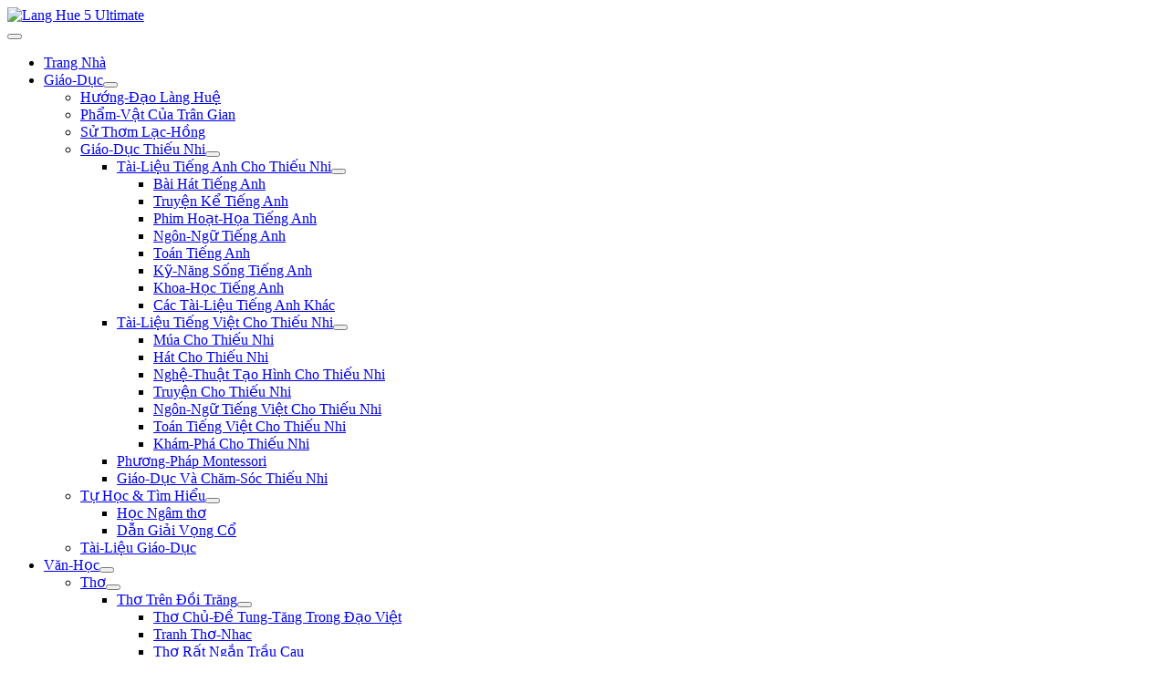

--- FILE ---
content_type: text/html; charset=utf-8
request_url: https://langhue.org/index.php/component/content/?id=1947:tgpd-coi-nguon-nguyen-hoang-lang-du&catid=63:tieng-goi-phuog-dong&Itemid=250
body_size: 10733
content:
<!DOCTYPE html>
<html lang="vi-vn" dir="ltr">

<head>
    <meta charset="utf-8">
	<meta name="viewport" content="width=device-width, initial-scale=1">
	<meta name="description" content="Giáo Dục, Tiêu Khiển,  Viet Nam, Hướng Đạo, Hướng Đạo Viet Nam, HĐVN">
	<meta name="generator" content="Joomla! - Open Source Content Management">
	<title>Trang Nhà</title>
	<link href="/index.php?id=1947:tgpd-coi-nguon-nguyen-hoang-lang-du&amp;catid=63:tieng-goi-phuog-dong&amp;format=feed&amp;type=rss" rel="alternate" type="application/rss+xml" title="Trang Nhà">
	<link href="/index.php?id=1947:tgpd-coi-nguon-nguyen-hoang-lang-du&amp;catid=63:tieng-goi-phuog-dong&amp;format=feed&amp;type=atom" rel="alternate" type="application/atom+xml" title="Trang Nhà">
	<link href="/" rel="mask-icon" color="#000">
	<link href="/media/templates/site/cassiopeia/images/favicon.ico" rel="alternate icon" type="image/vnd.microsoft.icon">

    <link href="/media/system/css/joomla-fontawesome.min.css?431c9c" rel="lazy-stylesheet"><noscript><link href="/media/system/css/joomla-fontawesome.min.css?431c9c" rel="stylesheet"></noscript>
	<link href="https://fonts.googleapis.com/css2?family=Noto+Sans:wght@100;300;400;700&amp;family=Roboto:wght@100;300;400;700&amp;display=swap" rel="lazy-stylesheet" crossorigin="anonymous"><noscript><link href="https://fonts.googleapis.com/css2?family=Noto+Sans:wght@100;300;400;700&amp;family=Roboto:wght@100;300;400;700&amp;display=swap" rel="stylesheet"></noscript>
	<link href="/media/templates/site/cassiopeia/css/template.min.css?431c9c" rel="stylesheet">
	<link href="/media/templates/site/cassiopeia/css/global/colors_standard.min.css?431c9c" rel="stylesheet">
	<link href="/media/mod_jsvisit_counter/css/jvisit_counter.css?431c9c" rel="stylesheet">
	<link href="/media/templates/site/cassiopeia/css/vendor/joomla-custom-elements/joomla-alert.min.css?0.2.0" rel="stylesheet">
	<link href="/media/templates/site/cassiopeia/css/user.css?431c9c" rel="stylesheet">
	<link href="/media/com_jce/site/css/content.min.css?badb4208be409b1335b815dde676300e" rel="stylesheet">
	<style>:root {
		--hue: 214;
		--template-bg-light: #f0f4fb;
		--template-text-dark: #495057;
		--template-text-light: #ffffff;
		--template-link-color: var(--link-color);
		--template-special-color: #001B4C;
		--cassiopeia-font-family-body: "Noto Sans", sans-serif;
			--cassiopeia-font-family-headings: "Roboto", sans-serif;
			--cassiopeia-font-weight-normal: 400;
			--cassiopeia-font-weight-headings: 700;
	}</style>
	<style>    /* mod jsvisit counter layout */
    .digit-0,.digit-1,.digit-2,.digit-3,.digit-4,.digit-5,.digit-6,.digit-7,.digit-8,.digit-9
               { width: 16px; height: 19px; background: url('https://langhue.org/media/mod_jsvisit_counter/images/digitblue.png') no-repeat top left; text-indent: -9999em; display: inline-block; }
    .digit-0 { background-position: 0px 0; }
    .digit-1 { background-position: -32px 0; }
    .digit-2 { background-position: -64px 0; }
    .digit-3 { background-position: -96px 0; }
    .digit-4 { background-position: -128px 0; }
    .digit-5 { background-position: -160px 0; }
    .digit-6 { background-position: -192px 0; }
    .digit-7 { background-position: -224px 0; }
    .digit-8 { background-position: -256px 0; }
    .digit-9 { background-position: -288px 0; }</style>

    <script src="/media/vendor/metismenujs/js/metismenujs.min.js?1.4.0" defer></script>
	<script src="/media/vendor/jquery/js/jquery.min.js?3.7.1"></script>
	<script src="/media/plg_system_jsvisit/js/jsvisit_agent.min.js?431c9c"></script>
	<script>jQuery(document).ready(function() { jsvisitCountVisitors(0,'/'); });</script>
	<script src="/media/mod_menu/js/menu.min.js?431c9c" type="module"></script>
	<script src="/media/templates/site/cassiopeia/js/mod_menu/menu-metismenu.min.js?431c9c" defer></script>
	<script type="application/json" class="joomla-script-options new">{"joomla.jtext":{"ERROR":"Lỗi","MESSAGE":"Tin nhắn","NOTICE":"Chú ý","WARNING":"Cảnh báo","JCLOSE":"Đóng","JOK":"OK","JOPEN":"Mở"},"system.paths":{"root":"","rootFull":"https://langhue.org/","base":"","baseFull":"https://langhue.org/"},"csrf.token":"d0beea001a96064e1196c790cc9d9749"}</script>
	<script src="/media/system/js/core.min.js?2cb912"></script>
	<script src="/media/templates/site/cassiopeia/js/template.min.js?431c9c" type="module"></script>
	<script src="/media/vendor/bootstrap/js/collapse.min.js?5.3.3" type="module"></script>
	<script src="/media/system/js/messages.min.js?9a4811" type="module"></script>
	<script type="application/ld+json">{"@context":"https://schema.org","@type":"BreadcrumbList","@id":"https://langhue.org/#/schema/BreadcrumbList/17","itemListElement":[{"@type":"ListItem","position":1,"item":{"@id":"https://langhue.org/index.php","name":"Home"}}]}</script>

</head>

<body class="site com_content wrapper-fluid view-featured no-layout no-task itemid-250 has-sidebar-left has-sidebar-right">
    <header class="header container-header full-width position-sticky sticky-top">

        
        
                    <div class="grid-child">
                <div class="navbar-brand">
                    <a class="brand-logo" href="/">
                        <img loading="eager" decoding="async" src="https://langhue.org/images/logo/langhueyellow100x50.png" alt="Lang Hue 5 Ultimate" width="100" height="50">                    </a>
                                    </div>
            </div>
        
                    <div class="grid-child container-nav">
                                    
<nav class="navbar navbar-expand-lg" aria-label="Main menu">
    <button class="navbar-toggler navbar-toggler-right" type="button" data-bs-toggle="collapse" data-bs-target="#navbar202" aria-controls="navbar202" aria-expanded="false" aria-label="Toggle Navigation">
        <span class="icon-menu" aria-hidden="true"></span>
    </button>
    <div class="collapse navbar-collapse" id="navbar202">
        <ul class="mod-menu mod-menu_dropdown-metismenu metismenu mod-list menu-mainmenu">
<li class="metismenu-item item-101 level-1 default current active"><a href="/index.php" aria-current="page">Trang Nhà</a></li><li class="metismenu-item item-130 level-1 deeper parent"><a href="/index.php/giao-duc" >Giáo-Dục</a><button class="mm-collapsed mm-toggler mm-toggler-link" aria-haspopup="true" aria-expanded="false" aria-label="Giáo-Dục"></button><ul class="mm-collapse"><li class="metismenu-item item-103 level-2"><a href="https://hd.langhue.org" target="_blank" rel="noopener noreferrer">Hướng-Đạo Làng Huệ</a></li><li class="metismenu-item item-212 level-2"><a href="/index.php/giao-duc/pham-vat-cua-tran-gian" > Phẩm-Vật Của Trân Gian</a></li><li class="metismenu-item item-553 level-2"><a href="/index.php/giao-duc/su-thom-lac-hong" >Sử Thơm Lạc-Hồng</a></li><li class="metismenu-item item-463 level-2 deeper parent"><a href="/index.php/giao-duc/giao-duc-thieu-nhi" >Giáo-Dục Thiếu Nhi</a><button class="mm-collapsed mm-toggler mm-toggler-link" aria-haspopup="true" aria-expanded="false" aria-label="Giáo-Dục Thiếu Nhi"></button><ul class="mm-collapse"><li class="metismenu-item item-468 level-3 deeper parent"><a href="/index.php/giao-duc/giao-duc-thieu-nhi/tai-lieu-tieng-anh-cho-thieu-nhi" >Tài-Liệu Tiếng Anh Cho Thiếu Nhi</a><button class="mm-collapsed mm-toggler mm-toggler-link" aria-haspopup="true" aria-expanded="false" aria-label="Tài-Liệu Tiếng Anh Cho Thiếu Nhi"></button><ul class="mm-collapse"><li class="metismenu-item item-473 level-4"><a href="/index.php/giao-duc/giao-duc-thieu-nhi/tai-lieu-tieng-anh-cho-thieu-nhi/bai-hat-tieng-anh" >Bài Hát Tiếng Anh</a></li><li class="metismenu-item item-474 level-4"><a href="/index.php/giao-duc/giao-duc-thieu-nhi/tai-lieu-tieng-anh-cho-thieu-nhi/truyen-ke-tieng-anh" >Truyện Kể Tiếng Anh</a></li><li class="metismenu-item item-475 level-4"><a href="/index.php/giao-duc/giao-duc-thieu-nhi/tai-lieu-tieng-anh-cho-thieu-nhi/phim-hoat-hoa-tieng-anh" >Phim Hoạt-Họa Tiếng Anh</a></li><li class="metismenu-item item-469 level-4"><a href="/index.php/giao-duc/giao-duc-thieu-nhi/tai-lieu-tieng-anh-cho-thieu-nhi/ngon-ngu-tieng-anh" >Ngôn-Ngữ Tiếng Anh</a></li><li class="metismenu-item item-470 level-4"><a href="/index.php/giao-duc/giao-duc-thieu-nhi/tai-lieu-tieng-anh-cho-thieu-nhi/toan-tieng-anh" >Toán Tiếng Anh</a></li><li class="metismenu-item item-472 level-4"><a href="/index.php/giao-duc/giao-duc-thieu-nhi/tai-lieu-tieng-anh-cho-thieu-nhi/ky-nang-song-tieng-anh" >Kỹ-Năng Sống Tiếng Anh</a></li><li class="metismenu-item item-471 level-4"><a href="/index.php/giao-duc/giao-duc-thieu-nhi/tai-lieu-tieng-anh-cho-thieu-nhi/khoa-hoc-tieng-anh" >Khoa-Học Tiếng Anh</a></li><li class="metismenu-item item-476 level-4"><a href="/index.php/giao-duc/giao-duc-thieu-nhi/tai-lieu-tieng-anh-cho-thieu-nhi/cac-tai-lieu-tieng-anh-khac" >Các Tài-Liệu Tiếng Anh Khác</a></li></ul></li><li class="metismenu-item item-489 level-3 deeper parent"><a href="/index.php/giao-duc/giao-duc-thieu-nhi/tai-lieu-tieng-viet-cho-thieu-nhi" >Tài-Liệu Tiếng Việt Cho Thiếu Nhi</a><button class="mm-collapsed mm-toggler mm-toggler-link" aria-haspopup="true" aria-expanded="false" aria-label="Tài-Liệu Tiếng Việt Cho Thiếu Nhi"></button><ul class="mm-collapse"><li class="metismenu-item item-464 level-4"><a href="/index.php/giao-duc/giao-duc-thieu-nhi/tai-lieu-tieng-viet-cho-thieu-nhi/mua-cho-thieu-nhi" >Múa Cho Thiếu Nhi</a></li><li class="metismenu-item item-465 level-4"><a href="/index.php/giao-duc/giao-duc-thieu-nhi/tai-lieu-tieng-viet-cho-thieu-nhi/hat-cho-thieu-nhi" >Hát Cho Thiếu Nhi</a></li><li class="metismenu-item item-479 level-4"><a href="/index.php/giao-duc/giao-duc-thieu-nhi/tai-lieu-tieng-viet-cho-thieu-nhi/nghe-thuat-tao-hinh-cho-thieu-nhi" >Nghệ-Thuật Tạo Hình Cho Thiếu Nhi</a></li><li class="metismenu-item item-467 level-4"><a href="/index.php/giao-duc/giao-duc-thieu-nhi/tai-lieu-tieng-viet-cho-thieu-nhi/truyen-cho-thieu-nhi" >Truyện Cho Thiếu Nhi</a></li><li class="metismenu-item item-477 level-4"><a href="/index.php/giao-duc/giao-duc-thieu-nhi/tai-lieu-tieng-viet-cho-thieu-nhi/ngon-ngu-tieng-viet-cho-thieu-nhi" >Ngôn-Ngữ Tiếng Việt Cho Thiếu Nhi</a></li><li class="metismenu-item item-478 level-4"><a href="/index.php/giao-duc/giao-duc-thieu-nhi/tai-lieu-tieng-viet-cho-thieu-nhi/toan-tieng-viet-cho-thieu-nhi" >Toán Tiếng Việt Cho Thiếu Nhi</a></li><li class="metismenu-item item-466 level-4"><a href="/index.php/giao-duc/giao-duc-thieu-nhi/tai-lieu-tieng-viet-cho-thieu-nhi/kham-pha-cho-thieu-nhi" >Khám-Phá Cho Thiếu Nhi</a></li></ul></li><li class="metismenu-item item-486 level-3"><a href="/index.php/giao-duc/giao-duc-thieu-nhi/phuong-pháp-montessori" >Phương-Pháp Montessori</a></li><li class="metismenu-item item-505 level-3"><a href="/index.php/giao-duc/giao-duc-thieu-nhi/giao-duc-va-cham-soc-thieu-nhi" >Giáo-Dục Và Chăm-Sóc Thiếu Nhi</a></li></ul></li><li class="metismenu-item item-514 level-2 deeper parent"><a href="/index.php/giao-duc/tu-hoc-va-tim-hieu" >Tự Học &amp; Tìm Hiểu</a><button class="mm-collapsed mm-toggler mm-toggler-link" aria-haspopup="true" aria-expanded="false" aria-label="Tự Học &amp; Tìm Hiểu"></button><ul class="mm-collapse"><li class="metismenu-item item-513 level-3"><a href="/index.php/giao-duc/tu-hoc-va-tim-hieu/hoc-ngam-tho" >Học Ngâm thơ</a></li><li class="metismenu-item item-515 level-3"><a href="/index.php/giao-duc/tu-hoc-va-tim-hieu/dan-giai-vong-co" >Dẫn Giải Vọng Cổ</a></li></ul></li><li class="metismenu-item item-442 level-2"><a href="/index.php/giao-duc/tai-lieu-giao-duc" >Tài-Liệu Giáo-Dục</a></li></ul></li><li class="metismenu-item item-104 level-1 deeper parent"><a href="/index.php/van-hoc" >Văn-Học</a><button class="mm-collapsed mm-toggler mm-toggler-link" aria-haspopup="true" aria-expanded="false" aria-label="Văn-Học"></button><ul class="mm-collapse"><li class="metismenu-item item-122 level-2 deeper parent"><a href="/index.php/van-hoc/tho" >Thơ</a><button class="mm-collapsed mm-toggler mm-toggler-link" aria-haspopup="true" aria-expanded="false" aria-label="Thơ"></button><ul class="mm-collapse"><li class="metismenu-item item-247 level-3 deeper parent"><a href="/index.php/van-hoc/tho/tho-chu-de-tren-doi-trang" >Thơ Trên Đồi Trăng</a><button class="mm-collapsed mm-toggler mm-toggler-link" aria-haspopup="true" aria-expanded="false" aria-label="Thơ Trên Đồi Trăng"></button><ul class="mm-collapse"><li class="metismenu-item item-248 level-4"><a href="/index.php/van-hoc/tho/tho-chu-de-tren-doi-trang/tung-tang-trong-dao-viet" >Thơ Chủ-Đề Tung-Tăng Trong Đạo Việt</a></li><li class="metismenu-item item-521 level-4"><a href="/index.php/van-hoc/tho/tho-chu-de-tren-doi-trang/tranh-hto" >Tranh Thơ-Nhac</a></li><li class="metismenu-item item-555 level-4"><a href="/index.php/van-hoc/tho/tho-chu-de-tren-doi-trang/tho-rat-ngan-trau-cau" >Thơ Rất Ngắn Trầu Cau</a></li><li class="metismenu-item item-556 level-4"><a href="/index.php/van-hoc/tho/tho-chu-de-tren-doi-trang/van-nghe-cong-huong" >Văn-Nghệ Cộng-Hưởng</a></li></ul></li><li class="metismenu-item item-251 level-3 deeper parent"><a href="/index.php/van-hoc/tho/tho-tren-đoi-tram-hoa" >Thơ Trên Đồi  Trăm Hoa</a><button class="mm-collapsed mm-toggler mm-toggler-link" aria-haspopup="true" aria-expanded="false" aria-label="Thơ Trên Đồi  Trăm Hoa"></button><ul class="mm-collapse"><li class="metismenu-item item-258 level-4"><a href="/index.php/van-hoc/tho/tho-tren-đoi-tram-hoa/tho-trong-vuon-hoa-buoi" >Trong Vườn  Hoa Bưởi</a></li><li class="metismenu-item item-293 level-4"><a href="/index.php/van-hoc/tho/tho-tren-đoi-tram-hoa/trong-vuon-hoa-phuong" >Trong Vườn Hoa Phượng</a></li><li class="metismenu-item item-275 level-4"><a href="/index.php/van-hoc/tho/tho-tren-đoi-tram-hoa/trong-vuon-hoa-sen" >Trong Vườn Hoa Sen</a></li><li class="metismenu-item item-272 level-4"><a href="/index.php/van-hoc/tho/tho-tren-đoi-tram-hoa/tho-trong-vuon-hoa-cau" >Trong Vườn Hoa Cau</a></li><li class="metismenu-item item-294 level-4"><a href="/index.php/van-hoc/tho/tho-tren-đoi-tram-hoa/tho-trong-vuon-hoa-muon-sac" > Trong Vườn Hoa Muôn Sắc</a></li><li class="metismenu-item item-457 level-4"><a href="/index.php/van-hoc/tho/tho-tren-đoi-tram-hoa/trong-vuon-hoa-lan" >Trong Vườn Hoa Lan</a></li></ul></li><li class="metismenu-item item-260 level-3"><a href="/index.php/van-hoc/tho/tho-hoa-doi-mo" >Thơ-Họa  Đồi Mơ</a></li></ul></li><li class="metismenu-item item-246 level-2 deeper parent"><a href="/index.php/van-hoc/truyen" >Truyện</a><button class="mm-collapsed mm-toggler mm-toggler-link" aria-haspopup="true" aria-expanded="false" aria-label="Truyện"></button><ul class="mm-collapse"><li class="metismenu-item item-273 level-3"><a href="/index.php/van-hoc/truyen/truyen-rat-ngan-tren-doi-mo" >Truyện Rất Ngắn Trên Đồi Mơ</a></li><li class="metismenu-item item-261 level-3"><a href="/index.php/van-hoc/truyen/truyen-rất-ngăn-tren-doi-huong" >Truyện Rất NgắnTrên Đồi Hương</a></li><li class="metismenu-item item-252 level-3"><a href="/index.php/van-hoc/truyen/truyen-tren-đoi-trang" >Truyện Trên Đồi Trăng</a></li><li class="metismenu-item item-253 level-3 deeper parent"><a href="/index.php/van-hoc/truyen/truyen-tren-đoi-tram-hoa" >Truyện Trên Đồi Trăm Hoa </a><button class="mm-collapsed mm-toggler mm-toggler-link" aria-haspopup="true" aria-expanded="false" aria-label="Truyện Trên Đồi Trăm Hoa "></button><ul class="mm-collapse"><li class="metismenu-item item-295 level-4"><a href="/index.php/van-hoc/truyen/truyen-tren-đoi-tram-hoa/vuon-hoa-buoi" >Vườn Hoa Bưởi</a></li><li class="metismenu-item item-298 level-4"><a href="/index.php/van-hoc/truyen/truyen-tren-đoi-tram-hoa/vuon-hoa-phuong" >Vườn Hoa Phượng</a></li><li class="metismenu-item item-297 level-4"><a href="/index.php/van-hoc/truyen/truyen-tren-đoi-tram-hoa/truyen-hoa-sen" >Vườn Hoa Sen</a></li><li class="metismenu-item item-296 level-4"><a href="/index.php/van-hoc/truyen/truyen-tren-đoi-tram-hoa/vuong-hoa-cau" >Vườn Hoa Cau</a></li><li class="metismenu-item item-299 level-4"><a href="/index.php/van-hoc/truyen/truyen-tren-đoi-tram-hoa/vuon-hoa-muon-sac" >Vườn Hoa Muôn Sắc</a></li></ul></li></ul></li><li class="metismenu-item item-307 level-2"><a href="/index.php/van-hoc/but-ky,-but-luan,-dich-thuat" >Bút Ký, Tiểu Luận, Dịch Thuật</a></li><li class="metismenu-item item-420 level-2"><a href="/index.php/van-hoc/gioi-thieu-nhan-dinh-va-phe-binh" >Giới-Thiệu, Tường-Thuật, Phân-Tích, Phê-Bình</a></li><li class="metismenu-item item-504 level-2 deeper parent"><a href="/index.php/van-hoc/da-ngon-ngu-multilingual-articles" >Đa Ngôn-Ngữ ---- Multlingual Articles</a><button class="mm-collapsed mm-toggler mm-toggler-link" aria-haspopup="true" aria-expanded="false" aria-label="Đa Ngôn-Ngữ ---- Multlingual Articles"></button><ul class="mm-collapse"><li class="metismenu-item item-460 level-3"><a href="/index.php/van-hoc/da-ngon-ngu-multilingual-articles/tho-song-ngu-bilingual-poems" >Thơ Đa Ngôn-Ngữ - Multilingual Poems</a></li><li class="metismenu-item item-461 level-3"><a href="/index.php/van-hoc/da-ngon-ngu-multilingual-articles/truyen-sng-ngu-bilingual-stories" >Truyện Song Ngữ - Bilingual Stories</a></li><li class="metismenu-item item-491 level-3"><a href="/index.php/van-hoc/da-ngon-ngu-multilingual-articles/tieu-luan-song-ngu-bilingual-essays" >Tiểu Luận Song Ngữ ---  Bilingual Essays</a></li><li class="metismenu-item item-462 level-3"><a href="/index.php/van-hoc/da-ngon-ngu-multilingual-articles/bai-song-ngu-khac" >Bài Song Ngữ Khác --- Other Bilingual Articles</a></li><li class="metismenu-item item-492 level-3"><a href="/index.php/van-hoc/da-ngon-ngu-multilingual-articles/bai-tieng-anh-english-articles" >Bài Tiếng Anh --- English Articles</a></li></ul></li><li class="metismenu-item item-558 level-2"><a href="/index.php/van-hoc/chuy-n-tren-d-i-mai" >Chuyện Trên Đồi Mai</a></li><li class="metismenu-item item-427 level-2"><a href="/index.php/van-hoc/thao-luan" >Thảo-Luận</a></li><li class="metismenu-item item-445 level-2"><a href="/index.php/van-hoc/van-hoa-tong-quat" >Văn-Hóa Tổng-Quát</a></li></ul></li><li class="metismenu-item item-105 level-1 deeper parent"><a href="/index.php/nghe-thuat" >Nghệ-Thuật</a><button class="mm-collapsed mm-toggler mm-toggler-link" aria-haspopup="true" aria-expanded="false" aria-label="Nghệ-Thuật"></button><ul class="mm-collapse"><li class="metismenu-item item-192 level-2 deeper parent"><a href="/index.php/nghe-thuat/am-nhac" >Âm-Nhạc</a><button class="mm-collapsed mm-toggler mm-toggler-link" aria-haspopup="true" aria-expanded="false" aria-label="Âm-Nhạc"></button><ul class="mm-collapse"><li class="metismenu-item item-300 level-3"><a href="/index.php/nghe-thuat/am-nhac/thinh-duong-dan-day" >Thính-Đường Đàn Đáy</a></li><li class="metismenu-item item-271 level-3"><a href="/index.php/nghe-thuat/am-nhac/thinh-duong-dan-bau-sao-truc" >Thính-Đường Đàn Bầu Sáo Trúc</a></li><li class="metismenu-item item-269 level-3"><a href="/index.php/nghe-thuat/am-nhac/thinh-duong-trong-dong" >Thính-Đường Trống Đồng</a></li><li class="metismenu-item item-301 level-3"><a href="/index.php/nghe-thuat/am-nhac/thinh-duong-chuong" >Thính-Đường Chuông</a></li><li class="metismenu-item item-270 level-3"><a href="/index.php/nghe-thuat/am-nhac/hoc-vien-truong-chi" >Học-viện Trương-Chi</a></li></ul></li><li class="metismenu-item item-106 level-2"><a href="/index.php/nghe-thuat/trien-lam-hoi-hoa" >Triển-Lãm Hội-Họa</a></li><li class="metismenu-item item-108 level-2"><a href="/index.php/nghe-thuat/trien-lam-nhiep-anh" >Triển-Lãm Nhiếp-Ảnh</a></li><li class="metismenu-item item-551 level-2"><a href="/index.php/nghe-thuat/tranh-trong-chu-de" >Tranh Phụ-Bản</a></li></ul></li><li class="metismenu-item item-109 level-1 deeper parent"><a href="/index.php/y-hoc-thuong-thuc" >Y-Học </a><button class="mm-collapsed mm-toggler mm-toggler-link" aria-haspopup="true" aria-expanded="false" aria-label="Y-Học "></button><ul class="mm-collapse"><li class="metismenu-item item-305 level-2"><a href="/index.php/y-hoc-thuong-thuc/vien-pasteur" >Viện Pasteur</a></li><li class="metismenu-item item-306 level-2"><a href="/index.php/y-hoc-thuong-thuc/vien-hai-thuong" >Viện Hải-Thượng</a></li><li class="metismenu-item item-440 level-2"><a href="/index.php/y-hoc-thuong-thuc/y-te" >Y-Tế</a></li><li class="metismenu-item item-454 level-2 deeper parent"><a href="/index.php/y-hoc-thuong-thuc/bai-lien-quan-y-hoc" >Bài Liên-Quan Y-Học</a><button class="mm-collapsed mm-toggler mm-toggler-link" aria-haspopup="true" aria-expanded="false" aria-label="Bài Liên-Quan Y-Học"></button><ul class="mm-collapse"><li class="metismenu-item item-459 level-3"><a href="/index.php/y-hoc-thuong-thuc/bai-lien-quan-y-hoc/y-hoc-thuong-thuct" >Y-Học Thường-Thức</a></li><li class="metismenu-item item-455 level-3"><a href="/index.php/y-hoc-thuong-thuc/bai-lien-quan-y-hoc/cau-chuyen-thay-lang" >Câu Chuyện Thầy Lang</a></li><li class="metismenu-item item-458 level-3"><a href="/index.php/y-hoc-thuong-thuc/bai-lien-quan-y-hoc/tim-hieu-y-hoc" >Tìm Hiểu Y-Hoc</a></li><li class="metismenu-item item-511 level-3"><a href="/index.php/y-hoc-thuong-thuc/bai-lien-quan-y-hoc/giai-dap-y-hoc" >Giải-Đáp Y-Học</a></li></ul></li></ul></li><li class="metismenu-item item-503 level-1 deeper parent"><a href="/index.php/dao-giao" >Đạo Giáo</a><button class="mm-collapsed mm-toggler mm-toggler-link" aria-haspopup="true" aria-expanded="false" aria-label="Đạo Giáo"></button><ul class="mm-collapse"><li class="metismenu-item item-277 level-2 deeper parent"><a href="/index.php/dao-giao/kito-giao" >Kitô Giáo</a><button class="mm-collapsed mm-toggler mm-toggler-link" aria-haspopup="true" aria-expanded="false" aria-label="Kitô Giáo"></button><ul class="mm-collapse"><li class="metismenu-item item-426 level-3"><a href="/index.php/dao-giao/kito-giao/dao-kito-triet-ly-va-doi-song" >Đạo Kitô: Triết-Lý Và Đời Sống</a></li><li class="metismenu-item item-422 level-3 deeper parent"><a href="/index.php/dao-giao/kito-giao/dao-kyto-am-nhac" >Đạo Kitô: Âm-Nhạc</a><button class="mm-collapsed mm-toggler mm-toggler-link" aria-haspopup="true" aria-expanded="false" aria-label="Đạo Kitô: Âm-Nhạc"></button><ul class="mm-collapse"><li class="metismenu-item item-493 level-4"><a href="/index.php/dao-giao/kito-giao/dao-kyto-am-nhac/nhac-mua-noel" >Nhạc Mùa Noel</a></li><li class="metismenu-item item-494 level-4"><a href="/index.php/dao-giao/kito-giao/dao-kyto-am-nhac/doi-song-ca-trong-chua-1" >Đời Sống Ca Trong Chúa</a></li><li class="metismenu-item item-495 level-4"><a href="/index.php/dao-giao/kito-giao/dao-kyto-am-nhac/nhac-vao-doi-va-sinh-hoat-trong-chua-1" >Nhạc Vào Đời và Sinh-Hoạt Trong Chúa</a></li><li class="metismenu-item item-481 level-4"><a href="/index.php/dao-giao/kito-giao/dao-kyto-am-nhac/thanh-ca-duc-me" >Thánh Ca Đức Mẹ</a></li><li class="metismenu-item item-484 level-4"><a href="/index.php/dao-giao/kito-giao/dao-kyto-am-nhac/thanh-ca-mua-vong" >Thánh Ca Mùa Vọng</a></li><li class="metismenu-item item-488 level-4"><a href="/index.php/dao-giao/kito-giao/dao-kyto-am-nhac/thanh-ca-mua-giang-sinh" >Thánh Ca Mùa Giáng Sinh</a></li><li class="metismenu-item item-496 level-4"><a href="/index.php/dao-giao/kito-giao/dao-kyto-am-nhac/thanh-ca-mua-chay" >Thánh Ca Mùa Chay</a></li><li class="metismenu-item item-497 level-4"><a href="/index.php/dao-giao/kito-giao/dao-kyto-am-nhac/thanh-ca-mua-phuc-sinh" >Thánh Ca Mùa Phục-Sinh</a></li><li class="metismenu-item item-498 level-4"><a href="/index.php/dao-giao/kito-giao/dao-kyto-am-nhac/thánh-ca-tận-hiến" >Thánh Ca Tận-Hiến</a></li><li class="metismenu-item item-482 level-4"><a href="/index.php/dao-giao/kito-giao/dao-kyto-am-nhac/thánh-ca-vào-đời" >Thánh Ca Vào Đời</a></li><li class="metismenu-item item-499 level-4"><a href="/index.php/dao-giao/kito-giao/dao-kyto-am-nhac/thanh-ca-gia-dinh" >Thánh Ca Gia-Đình</a></li><li class="metismenu-item item-500 level-4"><a href="/index.php/dao-giao/kito-giao/dao-kyto-am-nhac/thánh-ca-ngợi-khen-chúa" >Thánh Ca Ngợi Khen Chúa</a></li><li class="metismenu-item item-502 level-4"><a href="/index.php/dao-giao/kito-giao/dao-kyto-am-nhac/thanh-ca-nuoc-ngoai" >Thánh Ca Nước Ngoài</a></li><li class="metismenu-item item-487 level-4"><a href="/index.php/dao-giao/kito-giao/dao-kyto-am-nhac/cac-loai-thanh-ca-khac" >Các Loại Thánh Ca Khác</a></li><li class="metismenu-item item-501 level-4"><a href="/index.php/dao-giao/kito-giao/dao-kyto-am-nhac/thanh-nhac-khong-loi" >Thánh Nhạc  Không Lời</a></li></ul></li><li class="metismenu-item item-485 level-3"><a href="/index.php/dao-giao/kito-giao/guong-sang-kito-giao" >Gương Sáng Kitô Giáo</a></li></ul></li><li class="metismenu-item item-255 level-2 deeper parent"><a href="/index.php/dao-giao/dao-phat" >Đạo Phật</a><button class="mm-collapsed mm-toggler mm-toggler-link" aria-haspopup="true" aria-expanded="false" aria-label="Đạo Phật"></button><ul class="mm-collapse"><li class="metismenu-item item-423 level-3"><a href="/index.php/dao-giao/dao-phat/dao-phat-am-nhac" >Đạo Phật: Âm-Nhạc</a></li><li class="metismenu-item item-437 level-3"><a href="/index.php/dao-giao/dao-phat/dao-phat-trient-ly-va-doi-song" >Đạo Phật: Triết-Lý Và Đời Sống </a></li></ul></li><li class="metismenu-item item-314 level-2"><a href="/index.php/dao-giao/dao-giao-khac" >Đạo-Giáo Khác</a></li></ul></li><li class="metismenu-item item-111 level-1 deeper parent"><a href="/index.php/ngan-hoa-sttm" >Ngàn Hoa (STTM)</a><button class="mm-collapsed mm-toggler mm-toggler-link" aria-haspopup="true" aria-expanded="false" aria-label="Ngàn Hoa (STTM)"></button><ul class="mm-collapse"><li class="metismenu-item item-315 level-2 deeper parent"><a href="/index.php/ngan-hoa-sttm/nhac" >Nhạc</a><button class="mm-collapsed mm-toggler mm-toggler-link" aria-haspopup="true" aria-expanded="false" aria-label="Nhạc"></button><ul class="mm-collapse"><li class="metismenu-item item-302 level-3"><a href="/index.php/ngan-hoa-sttm/nhac/nhac-canh" >Nhạc Cảnh</a></li><li class="metismenu-item item-276 level-3"><a href="/index.php/ngan-hoa-sttm/nhac/nhac-hay" >Nhạc Hay</a></li><li class="metismenu-item item-377 level-3"><a href="/index.php/ngan-hoa-sttm/nhac/nhachung" >Nhạc Hùng</a></li><li class="metismenu-item item-316 level-3 deeper parent"><a href="/index.php/ngan-hoa-sttm/nhac/nhac-hoa-tau" >Nhạc Hòa-Tấu</a><button class="mm-collapsed mm-toggler mm-toggler-link" aria-haspopup="true" aria-expanded="false" aria-label="Nhạc Hòa-Tấu"></button><ul class="mm-collapse"><li class="metismenu-item item-317 level-4"><a href="/index.php/ngan-hoa-sttm/nhac/nhac-hoa-tau/nhac-cu-co-truyen-ht" >Nhạc-Cụ Cổ-Truyền Hòa Tấu</a></li><li class="metismenu-item item-318 level-4"><a href="/index.php/ngan-hoa-sttm/nhac/nhac-hoa-tau/nhac-cu-nuoc-ngoai-ht" >Nhạc-Cụ Nước Ngoài Hòa Tấu</a></li></ul></li><li class="metismenu-item item-319 level-3 deeper parent"><a href="/index.php/ngan-hoa-sttm/nhac/nhac-doc-tau" >Nhạc Độc-Tấu</a><button class="mm-collapsed mm-toggler mm-toggler-link" aria-haspopup="true" aria-expanded="false" aria-label="Nhạc Độc-Tấu"></button><ul class="mm-collapse"><li class="metismenu-item item-320 level-4"><a href="/index.php/ngan-hoa-sttm/nhac/nhac-doc-tau/nhac-cu-co-truyen-dt" >Nhạc-Cụ Cổ-Truyền Độc Tấu</a></li><li class="metismenu-item item-321 level-4"><a href="/index.php/ngan-hoa-sttm/nhac/nhac-doc-tau/nhac-cu-nuoc-ngoai-dt" >Nhạc-Cụ Nước Ngoài Độc Tấu</a></li></ul></li><li class="metismenu-item item-425 level-3"><a href="/index.php/ngan-hoa-sttm/nhac/nhac-va-loi-ngoai-quoc" >Ca Khúc Nước Ngoài</a></li><li class="metismenu-item item-415 level-3"><a href="/index.php/ngan-hoa-sttm/nhac/dan-ca" >Dân Ca</a></li><li class="metismenu-item item-416 level-3"><a href="/index.php/ngan-hoa-sttm/nhac/ngam-tho" >Ngâm Thơ</a></li><li class="metismenu-item item-417 level-3"><a href="/index.php/ngan-hoa-sttm/nhac/vong-co" >Vọng Cổ</a></li><li class="metismenu-item item-522 level-3"><a href="/index.php/ngan-hoa-sttm/nhac/nhac-lien-khuc" >Nhạc Liên-Khúc</a></li><li class="metismenu-item item-418 level-3"><a href="/index.php/ngan-hoa-sttm/nhac/cac-loai-nhac-khac" >Các Loại Nhạc Khác</a></li></ul></li><li class="metismenu-item item-278 level-2"><a href="/index.php/ngan-hoa-sttm/canh-dep" >Cảnh Đẹp</a></li><li class="metismenu-item item-308 level-2"><a href="/index.php/ngan-hoa-sttm/thien-nhien" >Thiên-Nhiên</a></li><li class="metismenu-item item-309 level-2"><a href="/index.php/ngan-hoa-sttm/nghe-thuat-suu-tam" >Nghệ-Thuật</a></li><li class="metismenu-item item-256 level-2"><a href="/index.php/ngan-hoa-sttm/hinh-anh-la" >Hình-Ảnh Lạ</a></li><li class="metismenu-item item-254 level-2"><a href="/index.php/ngan-hoa-sttm/tro-vui-tai-kheo" >Trò Vui &amp; Tài Khéo</a></li><li class="metismenu-item item-274 level-2"><a href="/index.php/ngan-hoa-sttm/loi-hay-y-dep" >Lời Hay Ý Đẹp</a></li><li class="metismenu-item item-383 level-2 deeper parent"><a href="/index.php/ngan-hoa-sttm/nghe-tren-mang" >Nghe Trên Mạng</a><button class="mm-collapsed mm-toggler mm-toggler-link" aria-haspopup="true" aria-expanded="false" aria-label="Nghe Trên Mạng"></button><ul class="mm-collapse"><li class="metismenu-item item-384 level-3"><a href="/index.php/ngan-hoa-sttm/nghe-tren-mang/mo-tam" >Mở Tâm</a></li><li class="metismenu-item item-385 level-3"><a href="/index.php/ngan-hoa-sttm/nghe-tren-mang/moi-tri" >Mở Trí</a></li><li class="metismenu-item item-386 level-3"><a href="/index.php/ngan-hoa-sttm/nghe-tren-mang/nghe-doc-truyen" >Nghe, Đọc Truyện</a></li><li class="metismenu-item item-387 level-3"><a href="/index.php/ngan-hoa-sttm/nghe-tren-mang/cac-loai-khac" >Các Loại Khác</a></li></ul></li><li class="metismenu-item item-257 level-2 deeper parent"><a href="/index.php/ngan-hoa-sttm/tai-lieu-viet-nam" >Tài-Liệu Việt Nam</a><button class="mm-collapsed mm-toggler mm-toggler-link" aria-haspopup="true" aria-expanded="false" aria-label="Tài-Liệu Việt Nam"></button><ul class="mm-collapse"><li class="metismenu-item item-311 level-3"><a href="http://vietmessenger.com/books/?author=list " target="_blank" rel="noopener noreferrer">Đọc Sách Trên Mạng</a></li><li class="metismenu-item item-310 level-3"><a href="/index.php/ngan-hoa-sttm/tai-lieu-viet-nam/hoa-canh" >Hoa Cảnh</a></li><li class="metismenu-item item-552 level-3"><a href="/index.php/ngan-hoa-sttm/tai-lieu-viet-nam/mon-ngon-d-t-vi-t" >Món Ngon Đất Việt</a></li><li class="metismenu-item item-565 level-3"><a href="/index.php/ngan-hoa-sttm/tai-lieu-viet-nam/tia-hoa-trong-nghe-thuat-am-thuc" >Tỉa Hoa Trong Nghệ-Thuật Ẩm-Thực </a></li><li class="metismenu-item item-312 level-3"><a href="/index.php/ngan-hoa-sttm/tai-lieu-viet-nam/tai-lieu-tham-khao" >Tài-Liệu Tham-Khảo</a></li></ul></li><li class="metismenu-item item-438 level-2"><a href="/index.php/ngan-hoa-sttm/phim-anh" >Phim Ảnh</a></li><li class="metismenu-item item-439 level-2"><a href="/index.php/ngan-hoa-sttm/kịch-cười" >Kịch &amp; Phim  Vui</a></li><li class="metismenu-item item-441 level-2 deeper parent"><a href="/index.php/ngan-hoa-sttm/múa-nghệ-thuật" >Múa Nghệ-Thuật</a><button class="mm-collapsed mm-toggler mm-toggler-link" aria-haspopup="true" aria-expanded="false" aria-label="Múa Nghệ-Thuật"></button><ul class="mm-collapse"><li class="metismenu-item item-443 level-3"><a href="/index.php/ngan-hoa-sttm/múa-nghệ-thuật/mua-dan-toc" >Múa Dân-Tộc</a></li><li class="metismenu-item item-444 level-3"><a href="/index.php/ngan-hoa-sttm/múa-nghệ-thuật/mua-nuoc-ngoai" >Múa Nước Ngoài</a></li></ul></li><li class="metismenu-item item-259 level-2"><a href="/index.php/ngan-hoa-sttm/suu-tam-khac" >Sưu-Tầm khác</a></li></ul></li><li class="metismenu-item item-177 level-1 deeper parent"><a href="/index.php/bien-khao" >Biên-Khảo</a><button class="mm-collapsed mm-toggler mm-toggler-link" aria-haspopup="true" aria-expanded="false" aria-label="Biên-Khảo"></button><ul class="mm-collapse"><li class="metismenu-item item-244 level-2"><a href="/index.php/bien-khao/vien-tien-rong" >Viện Tiên Rồng</a></li><li class="metismenu-item item-178 level-2"><a href="/index.php/bien-khao/vien-thanh-giong" >Viện Thánh Gióng</a></li><li class="metismenu-item item-304 level-2"><a href="/index.php/bien-khao/vien-tai-lieu-trau-cau" >Viện Tài-Liệu Trầu Cau</a></li><li class="metismenu-item item-512 level-2"><a href="/index.php/bien-khao/ban-luan-tho-van-vien-dua-do" >Viện Bàn-Luận Dưa Đỏ</a></li><li class="metismenu-item item-303 level-2"><a href="/index.php/bien-khao/vien-lang-lieu" >Viện Tài-Liệu Lang Liêu</a></li></ul></li><li class="metismenu-item item-560 level-1 deeper parent"><a href="/index.php/sinh-hoat" >Sinh-Hoạt</a><button class="mm-collapsed mm-toggler mm-toggler-link" aria-haspopup="true" aria-expanded="false" aria-label="Sinh-Hoạt"></button><ul class="mm-collapse"><li class="metismenu-item item-211 level-2"><a href="/index.php/sinh-hoat/thu-tin" >Thư-Tín</a></li><li class="metismenu-item item-561 level-2"><a href="/index.php/sinh-hoat/dieu-le-gui-bai" >Điều-Lệ Gửi Bài</a></li><li class="metismenu-item item-562 level-2"><a href="/index.php/sinh-hoat/anh-dich-va-nguyen-tac-cua-lang-hue" >Ảnh-Đích Và Nguyên-Tắc của Làng Huệ </a></li><li class="metismenu-item item-563 level-2"><a href="/index.php/sinh-hoat/nhung-thac-mac-thong-thuong" >Những Thắc-Mắc Thông-Thường</a></li><li class="metismenu-item item-564 level-2"><a href="/index.php/sinh-hoat/sach-bao-nhan-duoc" >Sách, Báo Nhận Được</a></li></ul></li></ul>
    </div>
</nav>
<span style="font-size: 10pt; color: #ffffff;"><em><strong>"Ta thà làm quỷ nước Nam, chứ không thèm làm vương đất Bắc."  ** Trần Bình Trọng ** </em></strong></span>
                                            </div>
            </header>

    <div class="site-grid">
        
        
        
                    <div class="grid-child container-sidebar-left">
                <div class="sidebar-left card menu-vertical-image">
            <h3 class="card-header ">Chủ-Đề</h3>        <div class="card-body">
                <ul class="mod-menu mod-list nav ">
<li class="nav-item item-1037"><a href="/index.php/nhac-mua-xuan-quen-huong" ><img src="/HÌNH_ẢNH_CHỦ_ĐỀ_/muaxuan-1.jpg" alt="     Nhạc Mùa Xuân Quê-Hương" width="273" height="185" loading="lazy"><span class="image-title">     Nhạc Mùa Xuân Quê-Hương</span></a></li><li class="nav-item item-1030"><a href="/index.php/loi-hay-y-dep" title="Lời Hay Ý Đẹp"><img src="/HÌNH_ẢNH_CHỦ_ĐỀ_/loi_hay_y_dep.jpg" alt="Lời Hay Ý Đẹp" width="220" height="146" loading="lazy"><span class="image-title">Lời Hay Ý Đẹp</span></a></li><li class="nav-item item-1026"><a href="/index.php/chu-de-tranh-tho-nhac" ><img src="/HÌNH_ẢNH_CHỦ_ĐỀ_/tranh_tho_nhac.jpg" alt="Chủ-Đề Tranh Thơ-Nhạc" width="200" height="150" loading="lazy"><span class="image-title">Chủ-Đề Tranh Thơ-Nhạc</span></a></li><li class="nav-item item-1032"><a href="/index.php/nhac-lien-khuc" ><img src="/HÌNH_ẢNH_CHỦ_ĐỀ_/chu_de_---_lien_khuc.jpg" alt="Nhạc Liên Khúc" width="300" height="168" loading="lazy"><span class="image-title">Nhạc Liên Khúc</span></a></li><li class="nav-item item-1034"><a href="/index.php/tho-chu-de-huong-ve-phia-mat-troi" ><img src="/HÌNH_ẢNH_CHỦ_ĐỀ_/nhld_---_tgpd3_cong_lang.jpg" alt="Thơ Chủ-Đề Hướng Về Phía Mặt Trời" width="240" height="180" loading="lazy"><span class="image-title">Thơ Chủ-Đề Hướng Về Phía Mặt Trời</span></a></li></ul>
    </div>
</div>

            </div>
        
        <div class="grid-child container-component">
            <nav class="mod-breadcrumbs__wrapper" aria-label="Breadcrumbs">
    <ol class="mod-breadcrumbs breadcrumb px-3 py-2">
                    <li class="mod-breadcrumbs__divider float-start">
                <span class="divider icon-location icon-fw" aria-hidden="true"></span>
            </li>
        
        <li class="mod-breadcrumbs__item breadcrumb-item active"><span>Home</span></li>    </ol>
    </nav>

            
            <div id="system-message-container" aria-live="polite"></div>

            <main>
                <div class="blog-featured">
    
            <div class="blog-items items-leading ">
                            <div class="blog-item">
                        

<div class="item-content">
    
    
            
    
        
        
        
        
    <p style="text-align: center;"></p>
    
    
    
</div>

                </div>
                            <div class="blog-item">
                        

<div class="item-content">
    
    
            
    
        
        
        
        
    <table border="0" style="width: 100%;" align="center">
<tbody>
<tr align="center" valign="top">
<td style="width: 33%;">
<h6><a href="/index.php?view=article&amp;id=8529:ngàn-hoa-ngam-tho&amp;catid=141:chu-de">Ngâm Thơ<br /> <br /> </a><a href="/index.php?view=article&amp;id=8529:ngàn-hoa-ngam-tho&amp;catid=141:chu-de"><img src="/lh-files/images/baidangnxhq/bai%20dang/hoadaovn.jpg" alt="hoadaovn" /></a></h6>
</td>
<td style="width: 33%;">
<h6 style="text-align: center;"><a href="/index.php?view=article&amp;id=8656:ngàn-hoa-volng-co&amp;catid=141:chu-de">Vọng Cổ<br /> <br /> <img src="/lh-files/images/baidangnxhq/bai%20dang/hoa_mai_-_1.jpg" alt="hoa mai - 1" /></a></h6>
</td>
<td style="width: 33%;">
<h6 style="text-align: center;"><a href="/index.php/ngan-hoa-sttm/nhac/dan-ca">Dân Ca<br /> </a><br /> <a href="/index.php/ngan-hoa-sttm/nhac/dan-ca"><img src="/lh-files/images/baidangnxhq/bai%20dang/hoa_en_-_1.jpg" alt="hoa en - 1" /></a></h6>
</td>
</tr>
<tr align="center" valign="top">
<td style="width: 33%;">
<h6>&nbsp;<strong>&nbsp;<a href="/index.php?view=article&amp;id=8101:nga`n-hoa-nhac-khong-loi&amp;catid=141:chu-de">Nhạc Không Lời<br /><br /></a></strong></h6>
<h6><a href="/index.php?view=article&amp;id=8101:nga`n-hoa-nhac-khong-loi&amp;catid=141:chu-de"><img src="/lh-files/images/baidangnxhq/bai%20dang/cay_tre_-_1.jpg" alt="cay tre - 1" /></a>&nbsp;</h6>
</td>
<td style="width: 33%;">
<h6 align="center"><strong><a href="/index.php?view=article&amp;id=8687:ngàn-hoa-múa-nghệ-thuật&amp;catid=141:chu-de">Múa Nghệ Thuật<br /><br /></a></strong></h6>
<h6><a href="/index.php?view=article&amp;id=8687:ngàn-hoa-múa-nghệ-thuật&amp;catid=141:chu-de"><img src="/lh-files/images/baidangnxhq/bai%20dang/cay_lua_-_1.jpg" alt="cay lua - 1" /></a></h6>
</td>
<td style="width: 33%;">
<h6><strong><a href="/index.php?view=article&amp;id=8104:nga`n-hoa-tiêu-khiển&amp;catid=141:chu-de">Tiê</a><a href="/index.php?view=article&amp;id=8104:nga`n-hoa-tiêu-khiển&amp;catid=141:chu-de">u-Khiển<br /><br /></a></strong></h6>
<h6><a href="/index.php?view=article&amp;id=8104:nga`n-hoa-tiêu-khiển&amp;catid=141:chu-de"><img src="/lh-files/images/baidangnxhq/bai%20dang/cay_cau_-1.jpg" alt="cay cau -1" /></a></h6>
</td>
</tr>
</tbody>
</table>
    
    
    
</div>

                </div>
                    </div>
    
    
    
            <div class="w-100">
                            <p class="counter float-end pt-3 pe-2">
                                    </p>
                                </div>
    
</div>

            </main>
            
        </div>

                    <div class="grid-child container-sidebar-right">
                <div class="sidebar-right card _noborder">
        <div class="card-body">
                
<div id="mod-custom92" class="mod-custom custom">
    <h5 style="text-align: center;"><span style="color: #800080;"><a href="http://hd.langhue.org" target="_blank" rel="noopener"><span style="color: #800080;">Hướng-Đạo</span></a></span></h5>
<p style="text-align: center;"><a href="https://hd.langhue.org" target="_blank" rel="noopener"><img src="/images/hd/logo-hdvn100x.png" alt="" style="width: 87px; height: 87px;" /> </a></p></div>
    </div>
</div>
<div class="sidebar-right card _">
        <div class="card-body">
                
<div id="mod-custom142" class="mod-custom custom">
    <p style="text-align: center;"><a href="/index.php/cac-chu-de-cua-lang-hue"><strong>Các Chủ-Đề<br />Của Làng Huệ</strong></a><br /><a href="/index.php/cac-chu-de-cua-lang-hue"><img src="/lh-files/images/decoration/clipart_music4.png" alt="" width="146" height="132" /></a></p></div>
    </div>
</div>
<div class="sidebar-right card _noborder">
        <div class="card-body">
                
<div id="mod-custom335" class="mod-custom custom">
    <p><strong>Bài Mới Nhất</strong></p>
<ul>
<li><a href="/index.php/tho-moi-nhat">Thơ</a></li>
<li><a href="/index.php/truyen-moi-nhat">Truyện</a></li>
<li><a href="/index.php/but-ky-tieu-luan-dich-thuat">Bút Ký, Tiểu Luận, Dịch Thuật</a></li>
<li><a href="/index.php/gio-thieu-tuong-thuat-phan-tich-phe-binh">Giới-Thiệu, Tường-Thuật, Phân-Tích, Phê-Bình</a></li>
<li><a href="/index.php/bien-khao-moi-nhat">Biên-Khảo</a></li>
<li><a href="/index.php/da-ngon-ngu">Đa Ngôn-Ngữ</a></li>
<li><a href="/index.php/nhac-moi-nhat">Nhạc</a></li>
<li><a href="/index.php/y-hoc-moi-nhat">Y-Học</a></li>
<li><a href="/index.php/ngan-hoa-moi-nhat">Ngàn Hoa</a></li>
<li><a href="/index.php/dao-giao-moi-nhat">Đạo Giáo</a></li>
</ul></div>
    </div>
</div>
<div class="sidebar-right card ">
        <div class="card-body">
                
<div class="mod-whosonline">
                            <p>Đang có 21075&#160;khách và không thành viên đang trên mạng</p>
    
    </div>
    </div>
</div>

            </div>
        
                    <div class="grid-child container-bottom-a">
                <div class="bottom-a card ">
            <h3 class="card-header ">Thống-Kê Vào Làng </h3>        <div class="card-body">
                
<div class="jsvisitcounter">
<div class="table">
  <div class="table_row">
   <span class="table-cell33"><img src="https://langhue.org/media/mod_jsvisit_counter/flags/vn.png" title="33,013" alt="Viet Nam" /></span>
   <span class="table-cell33">37.6%</span>
   <span class="table-cell33">Viet Nam</span>
  </div>
   <div class="table_row">
   <span class="table-cell33"><img src="https://langhue.org/media/mod_jsvisit_counter/flags/cn.png" title="18,985" alt="China" /></span>
   <span class="table-cell33">21.6%</span>
   <span class="table-cell33">China</span>
  </div>
   <div class="table_row">
   <span class="table-cell33"><img src="https://langhue.org/media/mod_jsvisit_counter/flags/us.png" title="14,384" alt="United States of America" /></span>
   <span class="table-cell33">16.4%</span>
   <span class="table-cell33">United States of America</span>
  </div>
   <div class="table_row">
   <span class="table-cell33"><img src="https://langhue.org/media/mod_jsvisit_counter/flags/it.png" title="6,257" alt="Italy" /></span>
   <span class="table-cell33">7.1%</span>
   <span class="table-cell33">Italy</span>
  </div>
   <div class="table_row">
   <span class="table-cell33"><img src="https://langhue.org/media/mod_jsvisit_counter/flags/de.png" title="4,400" alt="Germany" /></span>
   <span class="table-cell33">5.0%</span>
   <span class="table-cell33">Germany</span>
  </div>
   <div class="table_row">
   <span class="table-cell33"><img src="https://langhue.org/media/mod_jsvisit_counter/flags/br.png" title="2,340" alt="Brazil" /></span>
   <span class="table-cell33">2.7%</span>
   <span class="table-cell33">Brazil</span>
  </div>
   <div class="table_row">
   <span class="table-cell33"><img src="https://langhue.org/media/mod_jsvisit_counter/flags/ca.png" title="1,501" alt="Canada" /></span>
   <span class="table-cell33">1.7%</span>
   <span class="table-cell33">Canada</span>
  </div>
   <div class="table_row">
   <span class="table-cell33"><img src="https://langhue.org/media/mod_jsvisit_counter/flags/sg.png" title="1,127" alt="Singapore" /></span>
   <span class="table-cell33">1.3%</span>
   <span class="table-cell33">Singapore</span>
  </div>
    <div class="table_row">
   <span class="table-cell33"><br /><strong>Total:</strong></span>
   <span class="table-cell33"><br /><strong>128</strong></span>
   <span class="table-cell33"><br /><strong>
	Countries</strong></span>
  </div>
 </div>
<div class="table" style="width: 90%;">
 <div class="counter"></div>
</div>

<div>
  

 

 

 

</div>
</div>
    </div>
</div>

            </div>
        
            </div>

            <footer class="container-footer footer full-width">
            <div class="grid-child">
                
<div id="mod-custom85" class="mod-custom custom">
    <table style="width: 100%;" cellspacing="15" cellpadding="5">
<tbody>
<tr>
<td style="width: 50%;">
<h5><span style="color: #ff9900;">Điều-Lệ</span></h5>
<p>Những sáng-tác và sưu-tầm gửi cho Làng Huệ cần tính-cách xây-dựng, phát-triển con người; không chính-trị đảng phái, phe nhóm và không chỉ-trích, chê-bai. Khi gửi bài, tác-giả đồng-ý cho Làng Huệ phổ-biến miễn-phí trên sách báo và tuyển-tập.</p>
</td>
<td style="width: 30%;">
<h5><span style="color: #ff9900;">Chủ-Trương</span></h5>
<p>Do một số người yêu ngành giáo-dục, nhà giáo, trưởng Hướng-Đạo và toán Nghiên-Cứu Huấn-Luyện Dấn-Thân chủ-trương.</p>
</td>
<td style="width: 20%;">
<h5><span style="color: #ff9900;">Phối-Hợp</span></h5>
<ul>
<li>Hoàng Vĩnh Yên</li>
<li>Nguyễn Thị Thiên-Tường &nbsp;&nbsp;&nbsp;</li>
<li>Phạm Trần Quốc-Việt</li>
<li>Phù-Sa Việt</li>
</ul>
</td>
</tr>
<tr>
<td colspan="3">
<div align="center"><small>Copyright © 2011-2024&nbsp; <a href="https://langhue.org/">LANG HUE.ORG</a>&nbsp;- All Rights Reserved&nbsp; &nbsp; &nbsp; - &nbsp; &nbsp;&nbsp; </small>Contact / Liên-Lạc:&nbsp;&nbsp;<a href="mailto:lienlac@langhue.org?subject=Lien%20Lac%20Lang%20Hue">Phối Hợp Làng Huệ</a></div>
</td>
</tr>
</tbody>
</table></div>

            </div>
        </footer>
    
            <a href="#top" id="back-top" class="back-to-top-link" aria-label="Trở lên trên">
            <span class="icon-arrow-up icon-fw" aria-hidden="true"></span>
        </a>
    
    
</body>

</html>
